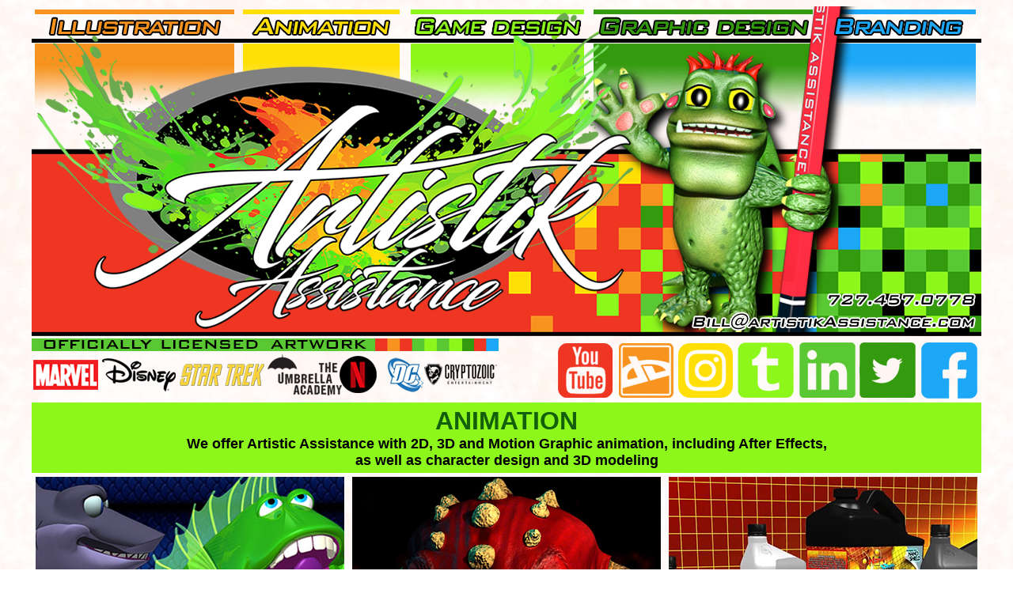

--- FILE ---
content_type: text/html
request_url: http://artistikassistance.com/
body_size: 5180
content:
<!doctype html>
<html>
<head>
<!-- Google tag (gtag.js) -->
<script async src="https://www.googletagmanager.com/gtag/js?id=G-20Y8L8KPD4"></script>
<script>
  window.dataLayer = window.dataLayer || [];
  function gtag(){dataLayer.push(arguments);}
  gtag('js', new Date());

  gtag('config', 'G-20Y8L8KPD4');
</script>
<meta charset="utf-8">
<meta name="description" content="AAinc is a Clearwater Florida illustration, animation, web design, graphic design and corporate branding agency."/>
<meta name="keywords" content="artistic assistance, artistik-assistance, illustration, animation, 3D animation, web design, graphic design, logo design, corporate branding, corporate identity" />
<meta name=“robots” content=“index,follow”>
<title>HOME -- Artistik Assistance, Inc. Graphic Design Studio</title>
<link rel="Shortcut Icon" href="favicon.png">
<style type="text/css">
body {
	background-image: url(INTERFACE/fill.jpg);
	
}
body,td,th {
	font-family: "Gill Sans", "Gill Sans MT", "Myriad Pro", "DejaVu Sans Condensed", Helvetica, Arial, sans-serif;
	font-weight: bold;
	font-size: 18px;
	color: #000000;
}
a {
	font-size: 32px;
	color: #145F0A;
}
a:link {
	text-decoration: none;
}
a:visited {
	text-decoration: none;
}
a:hover {
	text-decoration: none;
}
a:active {
	text-decoration: none; outline: none;
}
	
</style>
<script type="text/javascript">
function MM_preloadImages() { //v3.0
  var d=document; if(d.images){ if(!d.MM_p) d.MM_p=new Array();
    var i,j=d.MM_p.length,a=MM_preloadImages.arguments; for(i=0; i<a.length; i++)
    if (a[i].indexOf("#")!=0){ d.MM_p[j]=new Image; d.MM_p[j++].src=a[i];}}
}

function MM_swapImgRestore() { //v3.0
  var i,x,a=document.MM_sr; for(i=0;a&&i<a.length&&(x=a[i])&&x.oSrc;i++) x.src=x.oSrc;
}

function MM_findObj(n, d) { //v4.01
  var p,i,x;  if(!d) d=document; if((p=n.indexOf("?"))>0&&parent.frames.length) {
    d=parent.frames[n.substring(p+1)].document; n=n.substring(0,p);}
  if(!(x=d[n])&&d.all) x=d.all[n]; for (i=0;!x&&i<d.forms.length;i++) x=d.forms[i][n];
  for(i=0;!x&&d.layers&&i<d.layers.length;i++) x=MM_findObj(n,d.layers[i].document);
  if(!x && d.getElementById) x=d.getElementById(n); return x;
}

function MM_swapImage() { //v3.0
  var i,j=0,x,a=MM_swapImage.arguments; document.MM_sr=new Array; for(i=0;i<(a.length-2);i+=3)
   if ((x=MM_findObj(a[i]))!=null){document.MM_sr[j++]=x; if(!x.oSrc) x.oSrc=x.src; x.src=a[i+2];}
}
</script>
</head>

<body onLoad="MM_preloadImages('INTERFACE/HdrHOME_Ill.png','INTERFACE/HdrHOME_Ani.png','INTERFACE/HdrHOME_Web.png','INTERFACE/HdrHOME_Graphic.png','INTERFACE/HdrHOME_Branding.png')">
<table align="center" width="1200" border="0" cellspacing="0" cellpadding="0">
  <tbody>
    <tr>
      <td colspan="2" background="INTERFACE/HdrHOME.png"><img src="INTERFACE/HdrHOME_blank.png" id="NAV" alt="" width="1200" height="420" usemap="#Header"/></td>

        <map name="Header">
  <area shape="rect" coords="802,293,1197,414" href="mailto:bill@artistikassistance.com">
  <area shape="rect" coords="262,1,471,178" href="Animation.html" onMouseOver="MM_swapImage('NAV','','INTERFACE/HdrHOME_Ani.png',1)" onMouseOut="MM_swapImgRestore()">
  <area shape="rect" coords="706,1,994,178" href="Graphic_Design.html" onMouseOver="MM_swapImage('NAV','','INTERFACE/HdrHOME_Graphic.png',1)" onMouseOut="MM_swapImgRestore()">
  <area shape="rect" coords="475,1,702,178" href="Game-Design.html" onMouseOver="MM_swapImage('NAV','','INTERFACE/HdrHOME_Game.png',1)" onMouseOut="MM_swapImgRestore()">
<area shape="rect" coords="0,1,260,178" href="Illustration.html" onMouseOver="MM_swapImage('NAV','','INTERFACE/HdrHOME_Ill.png',1)" onMouseOut="MM_swapImgRestore()">
  <area shape="rect" coords="998,1,1196,178" href="Identity_Branding.html" onMouseOver="MM_swapImage('NAV','','INTERFACE/HdrHOME_Branding.png',1)" onMouseOut="MM_swapImgRestore()">
</map>
    </tr>

    <tr>
      <td align="left"><img src="INTERFACE/LicensedProductsV3.png" width="590" height="81" border="0" usemap="#LicensedProducts">
      <map name="LicensedProducts">
  		<area shape="rect" coords="2,6,88,81" href="Illustration_Marvel.html" target="_parent">
  		<area shape="rect" coords="89,4,185,76" href="Gameboy.html" target="_parent">
        <area shape="rect" coords="186,4,299,75" href="Illustration_Startrek.html" target="_parent">
        <area shape="rect" coords="300,4,446,77" href="Illustration_Umbrella.html">
        <area shape="rect" coords="448,5,588,78" href="Illustration_DC_COMICS.html">
      </map></td>
      <td align="right"><img src="INTERFACE/SocialBarLG.png" alt="" width="540" height="81" usemap="#Social"/>
      <map name="Social">
          <area shape="rect" coords="0,0,77,86" href="https://www.youtube.com/@ArtistikAssistance" alt="YOUTUBE">
          <area shape="rect" coords="79,1,155,87" href="https://www.deviantart.com/artistikassistance/gallery/" alt="DEVIANTART">
          <area shape="rect" coords="156,0,229,86" href="https://www.instagram.com/artistikassistance/" alt="INSTAGRAM">
          <area shape="rect" coords="230,0,306,86" href="tumblr.html" alt="TUMBLR">
          <area shape="rect" coords="306,0,384,86" href="https://www.linkedin.com/in/bill-crabb-6746369" alt="LINKEDIN">
          <area shape="rect" coords="384,0,460,86" href="https://twitter.com/ArtAssistance" alt="TWITTER">
          <area shape="rect" coords="461,0,538,96" href="https://www.facebook.com/ARTISTIKASSISTANCE" alt="FACEBOOK">
   	  </map></td>
  </tr>
    <tr>
      <td colspan="2"><table width="1200" height="390" border="0" cellspacing="0" cellpadding="5">
        <tbody>
          <tr align="center">
            <td colspan="3" bgcolor="#8df71c"><a href="Animation.html">ANIMATION</a><br>
            We offer Artistic Assistance with 2D, 3D and Motion Graphic animation, including After Effects, <br>
            as well as character design and 3D modeling</td>
          </tr>
          <tr align="center">
            <td><a href="AnimationA.html"><img src="INTERFACE/JustFish.jpg" width="390" height="390" alt="" /></a></td>
            <td><a href="Animation.html"><img src="INTERFACE/Demon.jpg" width="390" height="390" alt="" /></a></td>
            <td><a href="AnimationB.html"><img src="INTERFACE/N1Spot.jpg" width="390" height="390" alt="" /></a></td>
          </tr>
          <tr align="center">
            <td colspan="3" bgcolor="#8df71c"><a href="Identity_Branding.html">CORPORATE IDENTITY &amp; BRANDING</a><br>
              If you're looking for  talented, experienced  designers, to make your brand stand out <br>
              over the competition, you need Artistik Assistance!</td>
          </tr>
          <tr align="center">
            <td><a href="Identity_Branding.html"><img src="INTERFACE/Facet_INSIDE_V3a.jpg" width="390" height="390" alt=""/></a></td>
            <td><a href="Identity_Branding.html"><img src="INTERFACE/N1_POPdisplays.jpg" width="390" height="390" alt=""/></a></td>
            <td><a href="Identity_Branding.html"><img src="INTERFACE/PLAYBOY-web.jpg" width="390" height="390" alt=""/></a></td>
          </tr>
          <tr align="center">
            <td colspan="3" bgcolor="#8df71c"><a href="Graphic_Design.html">GRAPHIC DESIGN</a><br>
              Artistik Assistance brings high impact visual arts talent to your project. <br>
              Print promotions, Product design, Packaging or Electronic media we do it all!</td>
          </tr>
          <tr align="center">
            <td><a href="Graphic_Design.html"><img src="INTERFACE/HorneyToadset.jpg" width="390" height="390" alt=""/></a></td>
            <td><a href="Graphic_Design.html"><img src="INTERFACE/SHIRTS-Cartoon.jpg" width="390" height="390" alt=""/></a></td>
            <td><a href="Graphic_Design.html"><img src="INTERFACE/StarTrekBoxSET.jpg" width="390" height="390" alt=""/></a></td>
          </tr>
          <tr align="center">
            <td colspan="3" bgcolor="#8df71c"><a href="Illustration.html">ILLUSTRATION</a><br>
              If you're looking for traditional or digital illustration services in a wide variety <br>
              of styles for any project, you clearly need Artistic Assistance!</td>
          </tr>
          <tr align="center">
            <td><a href="Illustration.html"><img src="INTERFACE/portrait-Marrianne2.jpg" width="390" height="390" alt=""/></a></td>
            <td><a href="Illustration.html"><img src="INTERFACE/comic-HARLEYQUINN.jpg" width="390" height="390" alt=""/></a></td>
            <td><a href="Illustration.html"><img src="INTERFACE/wildlife-lion2.jpg" width="390" height="390" alt=""/></a></td>
          </tr>
          <tr align="center">
            <td colspan="3" bgcolor="#8df71c"><a href="Game-Design.html">SLOT MACHINE</a> AND <a href="Gameboy.html">HANDHELD</a> GAMES<br>
              With 35 years experience designing and producing graphic arts assets for the game industry, including: <br>
              Character design, Game design, Animation and more. If you're a small game companies or globally recognized name <br>
              and you need top level visual arts to drive your game concept give Artistik Assistance a call.</td>
          </tr>
			<tr align="center">
            <td><a href="Game-design.html"><img src="INTERFACE/Viking.jpg" width="390" height="390" alt=""/></a></td>
            <td><a href="Game-design.html"><img src="INTERFACE/Goldfish.jpg" width="390" height="390" alt=""/></a></td>
            <td><a href="Gameboy.html"><img src="INTERFACE/LittleMermaid.jpg" width="390" height="390" alt=""/></a></td>
          </tr>
          <tr align="center">
            <td colspan="3" bgcolor="#8df71c"><a href="Web_Design.html">WEB DESIGN</a><br>
              Artistik Assistance produces base level, Cross-browser compatable, <br>
              web site of any size to bring your brand to the world!</td>
          </tr>
          <tr align="center">
            <td><a href="Web_Design.html"><img src="INTERFACE/nanosaveN1.jpg" width="390" height="390" alt=""/></a></td>
            <td><a href="Web_Design.html"><img src="INTERFACE/reeltreasures.jpg" width="390" height="390" alt=""/></a></td>
            <td><a href="Web_Design.html"><img src="INTERFACE/velocitron.jpg" width="390" height="390" alt=""/></a></td>
          </tr>
        </tbody>
      </table></td>
    </tr>
    <tr>
      <td colspan="2">
      <p align="center">&nbsp;</p>
      <p align="center">&nbsp;&nbsp;If you need; eye catching, high impact, visual 
        arts design, to make your company, product or service stand out over the competition...<br>
        YOU NEED ARTISTIC ASSISTANCE!<br>
      &nbsp;Artistik Assistance provides complete graphic design, marketing &amp; branding services.</p>
      <p align="center"><a href="CopXtension.html">Introducing the all new<br>
        <img src="IMAGES/LOGO-flat.png" width="350" alt=""/></a><br>
        <a href="CopXtension.html"><img src="IMAGES/Tag Line.png" width="900" alt=""/></a> </p>
		  
<table width="600" border="0" cellspacing="0" cellpadding="0" align="center">
  <tbody>
    <tr>
      <td><style>
	/* Slideshow BANNER AD */
* {box-sizing: border-box;}
.mySlides {display: none;}
img {vertical-align: middle;}

/* Slideshow container */
.slideshow-container {
  max-width: 600px;
  position: relative;
  margin: auto;
}

/* The dots/bullets/indicators */
.dot {
  height: 3px;
  width: 3px;
  margin: 0 6px;
  background-color: #FFFFFF;
  border-radius: 50%;
  display: inline-block;
  transition: background-color 0.6s ease;
}


/* Fading animation */
.fade {
  -webkit-animation-name: fade;
  -webkit-animation-duration: 1.5s;
  animation-name: fade;
  animation-duration: 1.5s;
}

@-webkit-keyframes fade {
  from {opacity: 1} 
  to {opacity: 1}
}

@keyframes fade {
  from {opacity: 1} 
  to {opacity: 1}
}

/* On smaller screens, decrease text size */
@media only screen and (max-width: 300px) {
  .text {font-size: 11px}
}
</style>

  <p>&nbsp;</p>
<div class="slideshow-container">

<div class="mySlides"> 
	<a href="http://www.sketchcardsandcovers.com"><img src="bannerAD/SCAC_AD201.png"></a>
</div>

<div class="mySlides">
  <a href="http://www.sketchcardsandcovers.com"><img src="bannerAD/SCAC_AD202.png"></a>
</div>

<div class="mySlides">
  <a href="http://www.sketchcardsandcovers.com"><img src="bannerAD/SCAC_AD203.png"></a>
</div>
	
<div class="mySlides">
  <a href="http://www.sketchcardsandcovers.com"><img src="bannerAD/SCAC_AD204.png"></a>
</div>

<div class="mySlides">
  <a href="http://www.sketchcardsandcovers.com"><img src="bannerAD/SCAC_AD205.png"></a>
</div>

<div class="mySlides">
  <a href="http://www.sketchcardsandcovers.com"><img src="bannerAD/SCAC_AD206.png"></a>
</div>

<div class="mySlides">
  <a href="http://www.sketchcardsandcovers.com"><img src="bannerAD/SCAC_AD207.png"></a>
</div>

<div class="mySlides">
  <a href="http://www.sketchcardsandcovers.com"><img src="bannerAD/SCAC_AD208.png"></a>
</div>

</div>
<br>

<div style="text-align:center">
  <span class="dot"></span> 
  <span class="dot"></span> 
  <span class="dot"></span>
  <span class="dot"></span> 
  <span class="dot"></span> 
  <span class="dot"></span>
  <span class="dot"></span> 
  <span class="dot"></span>
</div>

<script>
var slideIndex = 0;
showSlides();

function showSlides() {
  var i;
  var slides = document.getElementsByClassName("mySlides");
  var dots = document.getElementsByClassName("dot");
  for (i = 0; i < slides.length; i++) {
    slides[i].style.display = "none";  
  }
  slideIndex++;
  if (slideIndex > slides.length) {slideIndex = 1}    
  for (i = 0; i < dots.length; i++) {
    dots[i].className = dots[i].className.replace(" active", "");
  }
  slides[slideIndex-1].style.display = "block";  
  dots[slideIndex-1].className += " active";
  setTimeout(showSlides, 2000); // Change image every 2 seconds
}
</script></td>
      <td><a href="http://www.sketchcardsandcovers.com/batman66.html"><img src="INTERFACE/BATMAN BUTTON.png" width="547" height="226" border="0"></a></td>
    </tr>
    <tr>
      </tr>
  </tbody>
</table>
      <p align="right">&nbsp;</p></td>
      <td>    

    <tr>
      <td colspan="2" align="center" background=""><img src="INTERFACE/FooterStripe2.png" alt="" width="1200" height="151" usemap="#SubNav"/>
        <map name="SubNav">
          <area shape="rect" coords="7,2,177,98" href="Animation.html">
          <area shape="rect" coords="195,2,388,98" href="Illustration.html">
          <area shape="rect" coords="410,2,721,98" href="Identity_Branding.html">
			<area shape="rect" coords="260,97,928,151" href="contact.html">
          <area shape="rect" coords="738,2,981,98" href="Graphic_Design.html">
          <area shape="rect" coords="999,2,1186,97" href="Game-Design.html">
        </map>
	  </td></tr>
  </tbody>
</table>

</body>
</html>
